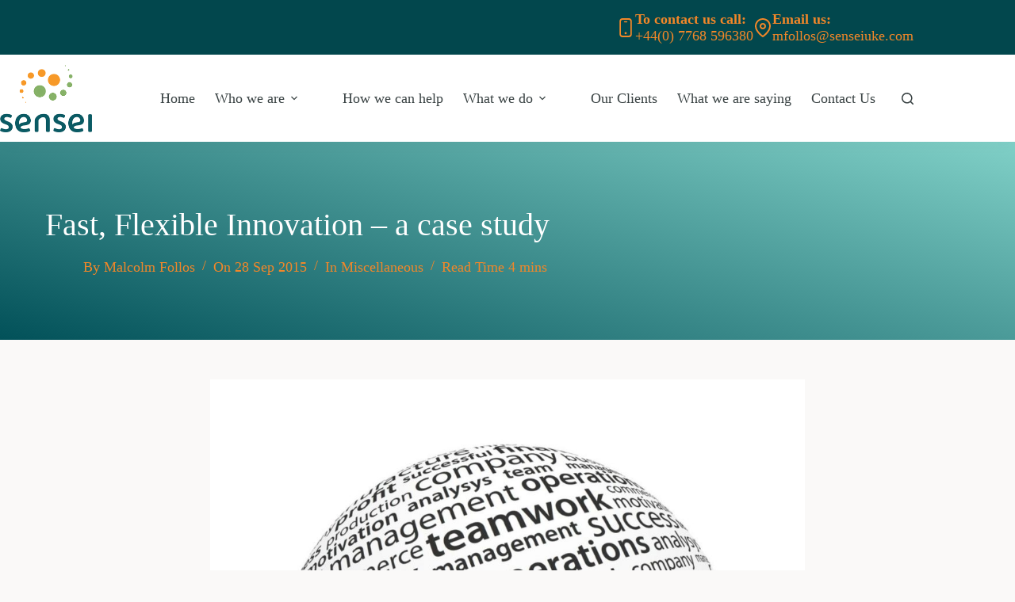

--- FILE ---
content_type: text/html; charset=UTF-8
request_url: https://senseiuke.com/fast-flexible-innovation/
body_size: 18048
content:
<!doctype html>
<html lang="en-GB">
<head>
	
	<meta charset="UTF-8">
	<meta name="viewport" content="width=device-width, initial-scale=1, maximum-scale=5, viewport-fit=cover">
	<link rel="profile" href="https://gmpg.org/xfn/11">

	<meta name='robots' content='index, follow, max-image-preview:large, max-snippet:-1, max-video-preview:-1' />

	<!-- This site is optimized with the Yoast SEO plugin v26.7 - https://yoast.com/wordpress/plugins/seo/ -->
	<title>Fast, Flexible Innovation - a case study - Sensei UKE</title>
	<link rel="canonical" href="https://senseiuke.com/fast-flexible-innovation/" />
	<meta property="og:locale" content="en_GB" />
	<meta property="og:type" content="article" />
	<meta property="og:title" content="Fast, Flexible Innovation - a case study - Sensei UKE" />
	<meta property="og:description" content="Fast, Flexible Innovation &#8211; redesigning the New Product Development Process for a Global Drinks Vending Machine company. The Challenge &#8211; The aim of this assignment was to develop a vision and a strategy to turn the R&amp;D and Quality areas into a highly flexible organisation capable of delivering the innovation required to meet challenging strategic [&hellip;]" />
	<meta property="og:url" content="https://senseiuke.com/fast-flexible-innovation/" />
	<meta property="og:site_name" content="Sensei UKE" />
	<meta property="article:published_time" content="2015-09-28T12:25:42+00:00" />
	<meta property="article:modified_time" content="2022-03-16T08:42:17+00:00" />
	<meta property="og:image" content="https://senseiuke.com/wp-content/uploads/2022/02/business-model-innovation.jpg" />
	<meta property="og:image:width" content="1200" />
	<meta property="og:image:height" content="1200" />
	<meta property="og:image:type" content="image/jpeg" />
	<meta name="author" content="Malcolm Follos" />
	<meta name="twitter:card" content="summary_large_image" />
	<meta name="twitter:label1" content="Written by" />
	<meta name="twitter:data1" content="Malcolm Follos" />
	<meta name="twitter:label2" content="Estimated reading time" />
	<meta name="twitter:data2" content="4 minutes" />
	<script type="application/ld+json" class="yoast-schema-graph">{"@context":"https://schema.org","@graph":[{"@type":"Article","@id":"https://senseiuke.com/fast-flexible-innovation/#article","isPartOf":{"@id":"https://senseiuke.com/fast-flexible-innovation/"},"author":{"name":"Malcolm Follos","@id":"https://senseiuke.com/#/schema/person/4999f49520781b11885b04837353ea28"},"headline":"Fast, Flexible Innovation &#8211; a case study","datePublished":"2015-09-28T12:25:42+00:00","dateModified":"2022-03-16T08:42:17+00:00","mainEntityOfPage":{"@id":"https://senseiuke.com/fast-flexible-innovation/"},"wordCount":812,"commentCount":0,"publisher":{"@id":"https://senseiuke.com/#organization"},"image":{"@id":"https://senseiuke.com/fast-flexible-innovation/#primaryimage"},"thumbnailUrl":"https://senseiuke.com/wp-content/uploads/2022/02/business-model-innovation.jpg","articleSection":["Miscellaneous"],"inLanguage":"en-GB","potentialAction":[{"@type":"CommentAction","name":"Comment","target":["https://senseiuke.com/fast-flexible-innovation/#respond"]}]},{"@type":"WebPage","@id":"https://senseiuke.com/fast-flexible-innovation/","url":"https://senseiuke.com/fast-flexible-innovation/","name":"Fast, Flexible Innovation - a case study - Sensei UKE","isPartOf":{"@id":"https://senseiuke.com/#website"},"primaryImageOfPage":{"@id":"https://senseiuke.com/fast-flexible-innovation/#primaryimage"},"image":{"@id":"https://senseiuke.com/fast-flexible-innovation/#primaryimage"},"thumbnailUrl":"https://senseiuke.com/wp-content/uploads/2022/02/business-model-innovation.jpg","datePublished":"2015-09-28T12:25:42+00:00","dateModified":"2022-03-16T08:42:17+00:00","breadcrumb":{"@id":"https://senseiuke.com/fast-flexible-innovation/#breadcrumb"},"inLanguage":"en-GB","potentialAction":[{"@type":"ReadAction","target":["https://senseiuke.com/fast-flexible-innovation/"]}]},{"@type":"ImageObject","inLanguage":"en-GB","@id":"https://senseiuke.com/fast-flexible-innovation/#primaryimage","url":"https://senseiuke.com/wp-content/uploads/2022/02/business-model-innovation.jpg","contentUrl":"https://senseiuke.com/wp-content/uploads/2022/02/business-model-innovation.jpg","width":1200,"height":1200},{"@type":"BreadcrumbList","@id":"https://senseiuke.com/fast-flexible-innovation/#breadcrumb","itemListElement":[{"@type":"ListItem","position":1,"name":"Home","item":"https://senseiuke.com/"},{"@type":"ListItem","position":2,"name":"What we are saying","item":"https://senseiuke.com/what-we-are-saying/"},{"@type":"ListItem","position":3,"name":"Fast, Flexible Innovation &#8211; a case study"}]},{"@type":"WebSite","@id":"https://senseiuke.com/#website","url":"https://senseiuke.com/","name":"Sensei UKE","description":"Engaging human performance to deliver strategic results.","publisher":{"@id":"https://senseiuke.com/#organization"},"potentialAction":[{"@type":"SearchAction","target":{"@type":"EntryPoint","urlTemplate":"https://senseiuke.com/?s={search_term_string}"},"query-input":{"@type":"PropertyValueSpecification","valueRequired":true,"valueName":"search_term_string"}}],"inLanguage":"en-GB"},{"@type":"Organization","@id":"https://senseiuke.com/#organization","name":"Sensei UKE","url":"https://senseiuke.com/","logo":{"@type":"ImageObject","inLanguage":"en-GB","@id":"https://senseiuke.com/#/schema/logo/image/","url":"https://senseiuke.com/wp-content/uploads/2022/02/logooptimised.png","contentUrl":"https://senseiuke.com/wp-content/uploads/2022/02/logooptimised.png","width":460,"height":338,"caption":"Sensei UKE"},"image":{"@id":"https://senseiuke.com/#/schema/logo/image/"},"sameAs":["https://www.linkedin.com/in/malcolmfollos"]},{"@type":"Person","@id":"https://senseiuke.com/#/schema/person/4999f49520781b11885b04837353ea28","name":"Malcolm Follos","image":{"@type":"ImageObject","inLanguage":"en-GB","@id":"https://senseiuke.com/#/schema/person/image/","url":"https://secure.gravatar.com/avatar/84e32b5e51c2e5e44625ce26946d3599e72c9aabb2cb4d678c3a773f5b11bb09?s=96&d=mm&r=g","contentUrl":"https://secure.gravatar.com/avatar/84e32b5e51c2e5e44625ce26946d3599e72c9aabb2cb4d678c3a773f5b11bb09?s=96&d=mm&r=g","caption":"Malcolm Follos"}}]}</script>
	<!-- / Yoast SEO plugin. -->


<link rel="alternate" type="application/rss+xml" title="Sensei UKE &raquo; Feed" href="https://senseiuke.com/feed/" />
<link rel="alternate" type="application/rss+xml" title="Sensei UKE &raquo; Comments Feed" href="https://senseiuke.com/comments/feed/" />
<link rel="alternate" type="application/rss+xml" title="Sensei UKE &raquo; Fast, Flexible Innovation &#8211; a case study Comments Feed" href="https://senseiuke.com/fast-flexible-innovation/feed/" />
<link rel="alternate" title="oEmbed (JSON)" type="application/json+oembed" href="https://senseiuke.com/wp-json/oembed/1.0/embed?url=https%3A%2F%2Fsenseiuke.com%2Ffast-flexible-innovation%2F" />
<link rel="alternate" title="oEmbed (XML)" type="text/xml+oembed" href="https://senseiuke.com/wp-json/oembed/1.0/embed?url=https%3A%2F%2Fsenseiuke.com%2Ffast-flexible-innovation%2F&#038;format=xml" />
<style id='wp-img-auto-sizes-contain-inline-css'>
img:is([sizes=auto i],[sizes^="auto," i]){contain-intrinsic-size:3000px 1500px}
/*# sourceURL=wp-img-auto-sizes-contain-inline-css */
</style>
<link rel='stylesheet' id='blocksy-dynamic-global-css' href='https://senseiuke.com/wp-content/uploads/blocksy/css/global.css?ver=55927' media='all' />
<link rel='stylesheet' id='wp-block-library-css' href='https://senseiuke.com/wp-includes/css/dist/block-library/style.min.css?ver=6.9' media='all' />
<style id='global-styles-inline-css'>
:root{--wp--preset--aspect-ratio--square: 1;--wp--preset--aspect-ratio--4-3: 4/3;--wp--preset--aspect-ratio--3-4: 3/4;--wp--preset--aspect-ratio--3-2: 3/2;--wp--preset--aspect-ratio--2-3: 2/3;--wp--preset--aspect-ratio--16-9: 16/9;--wp--preset--aspect-ratio--9-16: 9/16;--wp--preset--color--black: #000000;--wp--preset--color--cyan-bluish-gray: #abb8c3;--wp--preset--color--white: #ffffff;--wp--preset--color--pale-pink: #f78da7;--wp--preset--color--vivid-red: #cf2e2e;--wp--preset--color--luminous-vivid-orange: #ff6900;--wp--preset--color--luminous-vivid-amber: #fcb900;--wp--preset--color--light-green-cyan: #7bdcb5;--wp--preset--color--vivid-green-cyan: #00d084;--wp--preset--color--pale-cyan-blue: #8ed1fc;--wp--preset--color--vivid-cyan-blue: #0693e3;--wp--preset--color--vivid-purple: #9b51e0;--wp--preset--color--palette-color-1: var(--theme-palette-color-1, #025159);--wp--preset--color--palette-color-2: var(--theme-palette-color-2, #F28729);--wp--preset--color--palette-color-3: var(--theme-palette-color-3, #384142);--wp--preset--color--palette-color-4: var(--theme-palette-color-4, #02474d);--wp--preset--color--palette-color-5: var(--theme-palette-color-5, #efedeb);--wp--preset--color--palette-color-6: var(--theme-palette-color-6, #fef8f3);--wp--preset--color--palette-color-7: var(--theme-palette-color-7, #faf9f8);--wp--preset--color--palette-color-8: var(--theme-palette-color-8, #ffffff);--wp--preset--gradient--vivid-cyan-blue-to-vivid-purple: linear-gradient(135deg,rgb(6,147,227) 0%,rgb(155,81,224) 100%);--wp--preset--gradient--light-green-cyan-to-vivid-green-cyan: linear-gradient(135deg,rgb(122,220,180) 0%,rgb(0,208,130) 100%);--wp--preset--gradient--luminous-vivid-amber-to-luminous-vivid-orange: linear-gradient(135deg,rgb(252,185,0) 0%,rgb(255,105,0) 100%);--wp--preset--gradient--luminous-vivid-orange-to-vivid-red: linear-gradient(135deg,rgb(255,105,0) 0%,rgb(207,46,46) 100%);--wp--preset--gradient--very-light-gray-to-cyan-bluish-gray: linear-gradient(135deg,rgb(238,238,238) 0%,rgb(169,184,195) 100%);--wp--preset--gradient--cool-to-warm-spectrum: linear-gradient(135deg,rgb(74,234,220) 0%,rgb(151,120,209) 20%,rgb(207,42,186) 40%,rgb(238,44,130) 60%,rgb(251,105,98) 80%,rgb(254,248,76) 100%);--wp--preset--gradient--blush-light-purple: linear-gradient(135deg,rgb(255,206,236) 0%,rgb(152,150,240) 100%);--wp--preset--gradient--blush-bordeaux: linear-gradient(135deg,rgb(254,205,165) 0%,rgb(254,45,45) 50%,rgb(107,0,62) 100%);--wp--preset--gradient--luminous-dusk: linear-gradient(135deg,rgb(255,203,112) 0%,rgb(199,81,192) 50%,rgb(65,88,208) 100%);--wp--preset--gradient--pale-ocean: linear-gradient(135deg,rgb(255,245,203) 0%,rgb(182,227,212) 50%,rgb(51,167,181) 100%);--wp--preset--gradient--electric-grass: linear-gradient(135deg,rgb(202,248,128) 0%,rgb(113,206,126) 100%);--wp--preset--gradient--midnight: linear-gradient(135deg,rgb(2,3,129) 0%,rgb(40,116,252) 100%);--wp--preset--gradient--juicy-peach: linear-gradient(to right, #ffecd2 0%, #fcb69f 100%);--wp--preset--gradient--young-passion: linear-gradient(to right, #ff8177 0%, #ff867a 0%, #ff8c7f 21%, #f99185 52%, #cf556c 78%, #b12a5b 100%);--wp--preset--gradient--true-sunset: linear-gradient(to right, #fa709a 0%, #fee140 100%);--wp--preset--gradient--morpheus-den: linear-gradient(to top, #30cfd0 0%, #330867 100%);--wp--preset--gradient--plum-plate: linear-gradient(135deg, #667eea 0%, #764ba2 100%);--wp--preset--gradient--aqua-splash: linear-gradient(15deg, #13547a 0%, #80d0c7 100%);--wp--preset--gradient--love-kiss: linear-gradient(to top, #ff0844 0%, #ffb199 100%);--wp--preset--gradient--new-retrowave: linear-gradient(to top, #3b41c5 0%, #a981bb 49%, #ffc8a9 100%);--wp--preset--gradient--plum-bath: linear-gradient(to top, #cc208e 0%, #6713d2 100%);--wp--preset--gradient--high-flight: linear-gradient(to right, #0acffe 0%, #495aff 100%);--wp--preset--gradient--teen-party: linear-gradient(-225deg, #FF057C 0%, #8D0B93 50%, #321575 100%);--wp--preset--gradient--fabled-sunset: linear-gradient(-225deg, #231557 0%, #44107A 29%, #FF1361 67%, #FFF800 100%);--wp--preset--gradient--arielle-smile: radial-gradient(circle 248px at center, #16d9e3 0%, #30c7ec 47%, #46aef7 100%);--wp--preset--gradient--itmeo-branding: linear-gradient(180deg, #2af598 0%, #009efd 100%);--wp--preset--gradient--deep-blue: linear-gradient(to right, #6a11cb 0%, #2575fc 100%);--wp--preset--gradient--strong-bliss: linear-gradient(to right, #f78ca0 0%, #f9748f 19%, #fd868c 60%, #fe9a8b 100%);--wp--preset--gradient--sweet-period: linear-gradient(to top, #3f51b1 0%, #5a55ae 13%, #7b5fac 25%, #8f6aae 38%, #a86aa4 50%, #cc6b8e 62%, #f18271 75%, #f3a469 87%, #f7c978 100%);--wp--preset--gradient--purple-division: linear-gradient(to top, #7028e4 0%, #e5b2ca 100%);--wp--preset--gradient--cold-evening: linear-gradient(to top, #0c3483 0%, #a2b6df 100%, #6b8cce 100%, #a2b6df 100%);--wp--preset--gradient--mountain-rock: linear-gradient(to right, #868f96 0%, #596164 100%);--wp--preset--gradient--desert-hump: linear-gradient(to top, #c79081 0%, #dfa579 100%);--wp--preset--gradient--ethernal-constance: linear-gradient(to top, #09203f 0%, #537895 100%);--wp--preset--gradient--happy-memories: linear-gradient(-60deg, #ff5858 0%, #f09819 100%);--wp--preset--gradient--grown-early: linear-gradient(to top, #0ba360 0%, #3cba92 100%);--wp--preset--gradient--morning-salad: linear-gradient(-225deg, #B7F8DB 0%, #50A7C2 100%);--wp--preset--gradient--night-call: linear-gradient(-225deg, #AC32E4 0%, #7918F2 48%, #4801FF 100%);--wp--preset--gradient--mind-crawl: linear-gradient(-225deg, #473B7B 0%, #3584A7 51%, #30D2BE 100%);--wp--preset--gradient--angel-care: linear-gradient(-225deg, #FFE29F 0%, #FFA99F 48%, #FF719A 100%);--wp--preset--gradient--juicy-cake: linear-gradient(to top, #e14fad 0%, #f9d423 100%);--wp--preset--gradient--rich-metal: linear-gradient(to right, #d7d2cc 0%, #304352 100%);--wp--preset--gradient--mole-hall: linear-gradient(-20deg, #616161 0%, #9bc5c3 100%);--wp--preset--gradient--cloudy-knoxville: linear-gradient(120deg, #fdfbfb 0%, #ebedee 100%);--wp--preset--gradient--soft-grass: linear-gradient(to top, #c1dfc4 0%, #deecdd 100%);--wp--preset--gradient--saint-petersburg: linear-gradient(135deg, #f5f7fa 0%, #c3cfe2 100%);--wp--preset--gradient--everlasting-sky: linear-gradient(135deg, #fdfcfb 0%, #e2d1c3 100%);--wp--preset--gradient--kind-steel: linear-gradient(-20deg, #e9defa 0%, #fbfcdb 100%);--wp--preset--gradient--over-sun: linear-gradient(60deg, #abecd6 0%, #fbed96 100%);--wp--preset--gradient--premium-white: linear-gradient(to top, #d5d4d0 0%, #d5d4d0 1%, #eeeeec 31%, #efeeec 75%, #e9e9e7 100%);--wp--preset--gradient--clean-mirror: linear-gradient(45deg, #93a5cf 0%, #e4efe9 100%);--wp--preset--gradient--wild-apple: linear-gradient(to top, #d299c2 0%, #fef9d7 100%);--wp--preset--gradient--snow-again: linear-gradient(to top, #e6e9f0 0%, #eef1f5 100%);--wp--preset--gradient--confident-cloud: linear-gradient(to top, #dad4ec 0%, #dad4ec 1%, #f3e7e9 100%);--wp--preset--gradient--glass-water: linear-gradient(to top, #dfe9f3 0%, white 100%);--wp--preset--gradient--perfect-white: linear-gradient(-225deg, #E3FDF5 0%, #FFE6FA 100%);--wp--preset--font-size--small: 13px;--wp--preset--font-size--medium: 20px;--wp--preset--font-size--large: clamp(22px, 1.375rem + ((1vw - 3.2px) * 0.625), 30px);--wp--preset--font-size--x-large: clamp(30px, 1.875rem + ((1vw - 3.2px) * 1.563), 50px);--wp--preset--font-size--xx-large: clamp(45px, 2.813rem + ((1vw - 3.2px) * 2.734), 80px);--wp--preset--font-family--montserrat: Montserrat;--wp--preset--font-family--poppins: Poppins;--wp--preset--spacing--20: 0.44rem;--wp--preset--spacing--30: 0.67rem;--wp--preset--spacing--40: 1rem;--wp--preset--spacing--50: 1.5rem;--wp--preset--spacing--60: 2.25rem;--wp--preset--spacing--70: 3.38rem;--wp--preset--spacing--80: 5.06rem;--wp--preset--shadow--natural: 6px 6px 9px rgba(0, 0, 0, 0.2);--wp--preset--shadow--deep: 12px 12px 50px rgba(0, 0, 0, 0.4);--wp--preset--shadow--sharp: 6px 6px 0px rgba(0, 0, 0, 0.2);--wp--preset--shadow--outlined: 6px 6px 0px -3px rgb(255, 255, 255), 6px 6px rgb(0, 0, 0);--wp--preset--shadow--crisp: 6px 6px 0px rgb(0, 0, 0);}:root { --wp--style--global--content-size: var(--theme-block-max-width);--wp--style--global--wide-size: var(--theme-block-wide-max-width); }:where(body) { margin: 0; }.wp-site-blocks > .alignleft { float: left; margin-right: 2em; }.wp-site-blocks > .alignright { float: right; margin-left: 2em; }.wp-site-blocks > .aligncenter { justify-content: center; margin-left: auto; margin-right: auto; }:where(.wp-site-blocks) > * { margin-block-start: var(--theme-content-spacing); margin-block-end: 0; }:where(.wp-site-blocks) > :first-child { margin-block-start: 0; }:where(.wp-site-blocks) > :last-child { margin-block-end: 0; }:root { --wp--style--block-gap: var(--theme-content-spacing); }:root :where(.is-layout-flow) > :first-child{margin-block-start: 0;}:root :where(.is-layout-flow) > :last-child{margin-block-end: 0;}:root :where(.is-layout-flow) > *{margin-block-start: var(--theme-content-spacing);margin-block-end: 0;}:root :where(.is-layout-constrained) > :first-child{margin-block-start: 0;}:root :where(.is-layout-constrained) > :last-child{margin-block-end: 0;}:root :where(.is-layout-constrained) > *{margin-block-start: var(--theme-content-spacing);margin-block-end: 0;}:root :where(.is-layout-flex){gap: var(--theme-content-spacing);}:root :where(.is-layout-grid){gap: var(--theme-content-spacing);}.is-layout-flow > .alignleft{float: left;margin-inline-start: 0;margin-inline-end: 2em;}.is-layout-flow > .alignright{float: right;margin-inline-start: 2em;margin-inline-end: 0;}.is-layout-flow > .aligncenter{margin-left: auto !important;margin-right: auto !important;}.is-layout-constrained > .alignleft{float: left;margin-inline-start: 0;margin-inline-end: 2em;}.is-layout-constrained > .alignright{float: right;margin-inline-start: 2em;margin-inline-end: 0;}.is-layout-constrained > .aligncenter{margin-left: auto !important;margin-right: auto !important;}.is-layout-constrained > :where(:not(.alignleft):not(.alignright):not(.alignfull)){max-width: var(--wp--style--global--content-size);margin-left: auto !important;margin-right: auto !important;}.is-layout-constrained > .alignwide{max-width: var(--wp--style--global--wide-size);}body .is-layout-flex{display: flex;}.is-layout-flex{flex-wrap: wrap;align-items: center;}.is-layout-flex > :is(*, div){margin: 0;}body .is-layout-grid{display: grid;}.is-layout-grid > :is(*, div){margin: 0;}body{padding-top: 0px;padding-right: 0px;padding-bottom: 0px;padding-left: 0px;}:root :where(.wp-element-button, .wp-block-button__link){font-style: inherit;font-weight: inherit;letter-spacing: inherit;text-transform: inherit;}.has-black-color{color: var(--wp--preset--color--black) !important;}.has-cyan-bluish-gray-color{color: var(--wp--preset--color--cyan-bluish-gray) !important;}.has-white-color{color: var(--wp--preset--color--white) !important;}.has-pale-pink-color{color: var(--wp--preset--color--pale-pink) !important;}.has-vivid-red-color{color: var(--wp--preset--color--vivid-red) !important;}.has-luminous-vivid-orange-color{color: var(--wp--preset--color--luminous-vivid-orange) !important;}.has-luminous-vivid-amber-color{color: var(--wp--preset--color--luminous-vivid-amber) !important;}.has-light-green-cyan-color{color: var(--wp--preset--color--light-green-cyan) !important;}.has-vivid-green-cyan-color{color: var(--wp--preset--color--vivid-green-cyan) !important;}.has-pale-cyan-blue-color{color: var(--wp--preset--color--pale-cyan-blue) !important;}.has-vivid-cyan-blue-color{color: var(--wp--preset--color--vivid-cyan-blue) !important;}.has-vivid-purple-color{color: var(--wp--preset--color--vivid-purple) !important;}.has-palette-color-1-color{color: var(--wp--preset--color--palette-color-1) !important;}.has-palette-color-2-color{color: var(--wp--preset--color--palette-color-2) !important;}.has-palette-color-3-color{color: var(--wp--preset--color--palette-color-3) !important;}.has-palette-color-4-color{color: var(--wp--preset--color--palette-color-4) !important;}.has-palette-color-5-color{color: var(--wp--preset--color--palette-color-5) !important;}.has-palette-color-6-color{color: var(--wp--preset--color--palette-color-6) !important;}.has-palette-color-7-color{color: var(--wp--preset--color--palette-color-7) !important;}.has-palette-color-8-color{color: var(--wp--preset--color--palette-color-8) !important;}.has-black-background-color{background-color: var(--wp--preset--color--black) !important;}.has-cyan-bluish-gray-background-color{background-color: var(--wp--preset--color--cyan-bluish-gray) !important;}.has-white-background-color{background-color: var(--wp--preset--color--white) !important;}.has-pale-pink-background-color{background-color: var(--wp--preset--color--pale-pink) !important;}.has-vivid-red-background-color{background-color: var(--wp--preset--color--vivid-red) !important;}.has-luminous-vivid-orange-background-color{background-color: var(--wp--preset--color--luminous-vivid-orange) !important;}.has-luminous-vivid-amber-background-color{background-color: var(--wp--preset--color--luminous-vivid-amber) !important;}.has-light-green-cyan-background-color{background-color: var(--wp--preset--color--light-green-cyan) !important;}.has-vivid-green-cyan-background-color{background-color: var(--wp--preset--color--vivid-green-cyan) !important;}.has-pale-cyan-blue-background-color{background-color: var(--wp--preset--color--pale-cyan-blue) !important;}.has-vivid-cyan-blue-background-color{background-color: var(--wp--preset--color--vivid-cyan-blue) !important;}.has-vivid-purple-background-color{background-color: var(--wp--preset--color--vivid-purple) !important;}.has-palette-color-1-background-color{background-color: var(--wp--preset--color--palette-color-1) !important;}.has-palette-color-2-background-color{background-color: var(--wp--preset--color--palette-color-2) !important;}.has-palette-color-3-background-color{background-color: var(--wp--preset--color--palette-color-3) !important;}.has-palette-color-4-background-color{background-color: var(--wp--preset--color--palette-color-4) !important;}.has-palette-color-5-background-color{background-color: var(--wp--preset--color--palette-color-5) !important;}.has-palette-color-6-background-color{background-color: var(--wp--preset--color--palette-color-6) !important;}.has-palette-color-7-background-color{background-color: var(--wp--preset--color--palette-color-7) !important;}.has-palette-color-8-background-color{background-color: var(--wp--preset--color--palette-color-8) !important;}.has-black-border-color{border-color: var(--wp--preset--color--black) !important;}.has-cyan-bluish-gray-border-color{border-color: var(--wp--preset--color--cyan-bluish-gray) !important;}.has-white-border-color{border-color: var(--wp--preset--color--white) !important;}.has-pale-pink-border-color{border-color: var(--wp--preset--color--pale-pink) !important;}.has-vivid-red-border-color{border-color: var(--wp--preset--color--vivid-red) !important;}.has-luminous-vivid-orange-border-color{border-color: var(--wp--preset--color--luminous-vivid-orange) !important;}.has-luminous-vivid-amber-border-color{border-color: var(--wp--preset--color--luminous-vivid-amber) !important;}.has-light-green-cyan-border-color{border-color: var(--wp--preset--color--light-green-cyan) !important;}.has-vivid-green-cyan-border-color{border-color: var(--wp--preset--color--vivid-green-cyan) !important;}.has-pale-cyan-blue-border-color{border-color: var(--wp--preset--color--pale-cyan-blue) !important;}.has-vivid-cyan-blue-border-color{border-color: var(--wp--preset--color--vivid-cyan-blue) !important;}.has-vivid-purple-border-color{border-color: var(--wp--preset--color--vivid-purple) !important;}.has-palette-color-1-border-color{border-color: var(--wp--preset--color--palette-color-1) !important;}.has-palette-color-2-border-color{border-color: var(--wp--preset--color--palette-color-2) !important;}.has-palette-color-3-border-color{border-color: var(--wp--preset--color--palette-color-3) !important;}.has-palette-color-4-border-color{border-color: var(--wp--preset--color--palette-color-4) !important;}.has-palette-color-5-border-color{border-color: var(--wp--preset--color--palette-color-5) !important;}.has-palette-color-6-border-color{border-color: var(--wp--preset--color--palette-color-6) !important;}.has-palette-color-7-border-color{border-color: var(--wp--preset--color--palette-color-7) !important;}.has-palette-color-8-border-color{border-color: var(--wp--preset--color--palette-color-8) !important;}.has-vivid-cyan-blue-to-vivid-purple-gradient-background{background: var(--wp--preset--gradient--vivid-cyan-blue-to-vivid-purple) !important;}.has-light-green-cyan-to-vivid-green-cyan-gradient-background{background: var(--wp--preset--gradient--light-green-cyan-to-vivid-green-cyan) !important;}.has-luminous-vivid-amber-to-luminous-vivid-orange-gradient-background{background: var(--wp--preset--gradient--luminous-vivid-amber-to-luminous-vivid-orange) !important;}.has-luminous-vivid-orange-to-vivid-red-gradient-background{background: var(--wp--preset--gradient--luminous-vivid-orange-to-vivid-red) !important;}.has-very-light-gray-to-cyan-bluish-gray-gradient-background{background: var(--wp--preset--gradient--very-light-gray-to-cyan-bluish-gray) !important;}.has-cool-to-warm-spectrum-gradient-background{background: var(--wp--preset--gradient--cool-to-warm-spectrum) !important;}.has-blush-light-purple-gradient-background{background: var(--wp--preset--gradient--blush-light-purple) !important;}.has-blush-bordeaux-gradient-background{background: var(--wp--preset--gradient--blush-bordeaux) !important;}.has-luminous-dusk-gradient-background{background: var(--wp--preset--gradient--luminous-dusk) !important;}.has-pale-ocean-gradient-background{background: var(--wp--preset--gradient--pale-ocean) !important;}.has-electric-grass-gradient-background{background: var(--wp--preset--gradient--electric-grass) !important;}.has-midnight-gradient-background{background: var(--wp--preset--gradient--midnight) !important;}.has-juicy-peach-gradient-background{background: var(--wp--preset--gradient--juicy-peach) !important;}.has-young-passion-gradient-background{background: var(--wp--preset--gradient--young-passion) !important;}.has-true-sunset-gradient-background{background: var(--wp--preset--gradient--true-sunset) !important;}.has-morpheus-den-gradient-background{background: var(--wp--preset--gradient--morpheus-den) !important;}.has-plum-plate-gradient-background{background: var(--wp--preset--gradient--plum-plate) !important;}.has-aqua-splash-gradient-background{background: var(--wp--preset--gradient--aqua-splash) !important;}.has-love-kiss-gradient-background{background: var(--wp--preset--gradient--love-kiss) !important;}.has-new-retrowave-gradient-background{background: var(--wp--preset--gradient--new-retrowave) !important;}.has-plum-bath-gradient-background{background: var(--wp--preset--gradient--plum-bath) !important;}.has-high-flight-gradient-background{background: var(--wp--preset--gradient--high-flight) !important;}.has-teen-party-gradient-background{background: var(--wp--preset--gradient--teen-party) !important;}.has-fabled-sunset-gradient-background{background: var(--wp--preset--gradient--fabled-sunset) !important;}.has-arielle-smile-gradient-background{background: var(--wp--preset--gradient--arielle-smile) !important;}.has-itmeo-branding-gradient-background{background: var(--wp--preset--gradient--itmeo-branding) !important;}.has-deep-blue-gradient-background{background: var(--wp--preset--gradient--deep-blue) !important;}.has-strong-bliss-gradient-background{background: var(--wp--preset--gradient--strong-bliss) !important;}.has-sweet-period-gradient-background{background: var(--wp--preset--gradient--sweet-period) !important;}.has-purple-division-gradient-background{background: var(--wp--preset--gradient--purple-division) !important;}.has-cold-evening-gradient-background{background: var(--wp--preset--gradient--cold-evening) !important;}.has-mountain-rock-gradient-background{background: var(--wp--preset--gradient--mountain-rock) !important;}.has-desert-hump-gradient-background{background: var(--wp--preset--gradient--desert-hump) !important;}.has-ethernal-constance-gradient-background{background: var(--wp--preset--gradient--ethernal-constance) !important;}.has-happy-memories-gradient-background{background: var(--wp--preset--gradient--happy-memories) !important;}.has-grown-early-gradient-background{background: var(--wp--preset--gradient--grown-early) !important;}.has-morning-salad-gradient-background{background: var(--wp--preset--gradient--morning-salad) !important;}.has-night-call-gradient-background{background: var(--wp--preset--gradient--night-call) !important;}.has-mind-crawl-gradient-background{background: var(--wp--preset--gradient--mind-crawl) !important;}.has-angel-care-gradient-background{background: var(--wp--preset--gradient--angel-care) !important;}.has-juicy-cake-gradient-background{background: var(--wp--preset--gradient--juicy-cake) !important;}.has-rich-metal-gradient-background{background: var(--wp--preset--gradient--rich-metal) !important;}.has-mole-hall-gradient-background{background: var(--wp--preset--gradient--mole-hall) !important;}.has-cloudy-knoxville-gradient-background{background: var(--wp--preset--gradient--cloudy-knoxville) !important;}.has-soft-grass-gradient-background{background: var(--wp--preset--gradient--soft-grass) !important;}.has-saint-petersburg-gradient-background{background: var(--wp--preset--gradient--saint-petersburg) !important;}.has-everlasting-sky-gradient-background{background: var(--wp--preset--gradient--everlasting-sky) !important;}.has-kind-steel-gradient-background{background: var(--wp--preset--gradient--kind-steel) !important;}.has-over-sun-gradient-background{background: var(--wp--preset--gradient--over-sun) !important;}.has-premium-white-gradient-background{background: var(--wp--preset--gradient--premium-white) !important;}.has-clean-mirror-gradient-background{background: var(--wp--preset--gradient--clean-mirror) !important;}.has-wild-apple-gradient-background{background: var(--wp--preset--gradient--wild-apple) !important;}.has-snow-again-gradient-background{background: var(--wp--preset--gradient--snow-again) !important;}.has-confident-cloud-gradient-background{background: var(--wp--preset--gradient--confident-cloud) !important;}.has-glass-water-gradient-background{background: var(--wp--preset--gradient--glass-water) !important;}.has-perfect-white-gradient-background{background: var(--wp--preset--gradient--perfect-white) !important;}.has-small-font-size{font-size: var(--wp--preset--font-size--small) !important;}.has-medium-font-size{font-size: var(--wp--preset--font-size--medium) !important;}.has-large-font-size{font-size: var(--wp--preset--font-size--large) !important;}.has-x-large-font-size{font-size: var(--wp--preset--font-size--x-large) !important;}.has-xx-large-font-size{font-size: var(--wp--preset--font-size--xx-large) !important;}.has-montserrat-font-family{font-family: var(--wp--preset--font-family--montserrat) !important;}.has-poppins-font-family{font-family: var(--wp--preset--font-family--poppins) !important;}
:root :where(.wp-block-pullquote){font-size: clamp(0.984em, 0.984rem + ((1vw - 0.2em) * 0.645), 1.5em);line-height: 1.6;}
/*# sourceURL=global-styles-inline-css */
</style>
<link rel='stylesheet' id='ct-main-styles-css' href='https://senseiuke.com/wp-content/themes/blocksy/static/bundle/main.min.css?ver=2.1.25' media='all' />
<link rel='stylesheet' id='ct-page-title-styles-css' href='https://senseiuke.com/wp-content/themes/blocksy/static/bundle/page-title.min.css?ver=2.1.25' media='all' />
<link rel='stylesheet' id='ct-posts-nav-styles-css' href='https://senseiuke.com/wp-content/themes/blocksy/static/bundle/posts-nav.min.css?ver=2.1.25' media='all' />
<link rel='stylesheet' id='ct-stackable-styles-css' href='https://senseiuke.com/wp-content/themes/blocksy/static/bundle/stackable.min.css?ver=2.1.25' media='all' />
<link rel='stylesheet' id='blocksy-ext-post-types-extra-styles-css' href='https://senseiuke.com/wp-content/plugins/blocksy-companion-pro/framework/premium/extensions/post-types-extra/static/bundle/main.min.css?ver=2.1.25' media='all' />
<link rel='stylesheet' id='blocksy-ext-shortcuts-styles-css' href='https://senseiuke.com/wp-content/plugins/blocksy-companion-pro/framework/premium/extensions/shortcuts/static/bundle/main.min.css?ver=2.1.25' media='all' />
<link rel='stylesheet' id='blocksy-ext-mega-menu-styles-css' href='https://senseiuke.com/wp-content/plugins/blocksy-companion-pro/framework/premium/extensions/mega-menu/static/bundle/main.min.css?ver=2.1.25' media='all' />
<style id='kadence-blocks-global-variables-inline-css'>
:root {--global-kb-font-size-sm:clamp(0.8rem, 0.73rem + 0.217vw, 0.9rem);--global-kb-font-size-md:clamp(1.1rem, 0.995rem + 0.326vw, 1.25rem);--global-kb-font-size-lg:clamp(1.75rem, 1.576rem + 0.543vw, 2rem);--global-kb-font-size-xl:clamp(2.25rem, 1.728rem + 1.63vw, 3rem);--global-kb-font-size-xxl:clamp(2.5rem, 1.456rem + 3.26vw, 4rem);--global-kb-font-size-xxxl:clamp(2.75rem, 0.489rem + 7.065vw, 6rem);}:root {--global-palette1: #3182CE;--global-palette2: #2B6CB0;--global-palette3: #1A202C;--global-palette4: #2D3748;--global-palette5: #4A5568;--global-palette6: #718096;--global-palette7: #EDF2F7;--global-palette8: #F7FAFC;--global-palette9: #ffffff;}
/*# sourceURL=kadence-blocks-global-variables-inline-css */
</style>
<link rel="https://api.w.org/" href="https://senseiuke.com/wp-json/" /><link rel="alternate" title="JSON" type="application/json" href="https://senseiuke.com/wp-json/wp/v2/posts/1396" /><link rel="EditURI" type="application/rsd+xml" title="RSD" href="https://senseiuke.com/xmlrpc.php?rsd" />
<meta name="generator" content="WordPress 6.9" />
<link rel='shortlink' href='https://senseiuke.com/?p=1396' />
<meta name="cdp-version" content="1.5.0" /><noscript><link rel='stylesheet' href='https://senseiuke.com/wp-content/themes/blocksy/static/bundle/no-scripts.min.css' type='text/css'></noscript>
<link rel="icon" href="https://senseiuke.com/wp-content/uploads/2022/03/favicon-75x75.png" sizes="32x32" />
<link rel="icon" href="https://senseiuke.com/wp-content/uploads/2022/03/favicon-300x300.png" sizes="192x192" />
<link rel="apple-touch-icon" href="https://senseiuke.com/wp-content/uploads/2022/03/favicon-300x300.png" />
<meta name="msapplication-TileImage" content="https://senseiuke.com/wp-content/uploads/2022/03/favicon-300x300.png" />
		<style id="wp-custom-css">
			html {font-size: 62.5%}  
h1, h2, h3 {  
	overflow-wrap: normal;  
}  
h1 {  
	font-size: clamp(2.8rem, calc(2.8rem + ((1vw - 0.32rem) * 1.25)), 4rem); 
}  
h2 {  
	  font-size: clamp(2.6rem, calc(2.6rem + ((1vw - 0.32rem) * 0.2083)), 2.8rem);  
line-height: 1.33em;  
}  
/*text-shadow: -.08em .08em var(--theme-palette-color-1);  
}*/  
h3 {  
	  font-size: clamp(2.4rem, calc(2.4rem + ((1vw - 0.32rem) * 0.2083)), 2.6rem);  
line-height: 1.33em;  
}  
h4 {  
  font-size: clamp(2rem, calc(2rem + ((1vw - 0.32rem) * 0.4167)), 2.4rem);  
line-height: 1.33em;  
}  
h5 {  
	font-size: clamp(1.8rem, calc(1.8rem + ((1vw - 0.32rem) * 0.625)), 2.4rem);  
line-height: 1.33em;  
}
h6 {
	font-size: clamp(1.7rem, calc(1.7rem + ((1vw - 0.32rem) * 0.1042)), 1.8rem);  
}
body {  
	font-size: clamp(1.7rem, calc(1.7rem + ((1vw - 0.32rem) * 0.1042)), 1.8rem);  
}  
.ugb-button {  
	font-size: clamp(1.7rem, calc(1.7rem + ((1vw - 0.32rem) * 0.1042)), 1.8rem);  
}

.ctabottompage {font-size: clamp(2.4rem, calc(2.4rem + ((1vw - 0.32rem) * 0.2083)), 2.6rem);  
line-height: 1.33em; }

.calloutlargetxt {font-size: clamp(2.4rem, calc(2.4rem + ((1vw - 0.32rem) * 0.2083)), 2.6rem);  
line-height: 1.33em; }

/**conversational form colours**/
.ff_conv_app_5 .footer-inner-wrap .f-nav {
  background-color: #FA6B05!important;
	display:none;
}

/**reverse columns on mobile**/
@media (max-width: 671px) {
	.reverse-columns {
		display: flex;
		flex-direction: column-reverse;
	}
}

.entry-card .entry-title {
	font-size: clamp(1.8rem, calc(1.8rem + ((1vw - 0.32rem) * 0.625)), 2.4rem);  
line-height: 1.33em; 
}

.kt-inner-column-height-full .wp-block-kadence-infobox,
.kt-inner-column-height-full .wp-block-kadence-infobox > a {
    height: 100%;
}

/*home - latest posts - featured image*/
.wp-block-latest-posts__featured-image img {
  border-radius: 75px;
}

/*sidebar menu sub-pages*/
.wp-block-navigation__container {display: block;}

li.wp-block-navigation-item:hover {
color:var(--theme-palette-color-1) !important;
}
li.wp-block-navigation-item.current-menu-item {
color:var(--theme-palette-color-1) !important;
}
.wp-block-navigation.is-vertical{
	display:block;
}

.sensei_callout {
font-size: clamp(2.8rem, calc(2.8rem + ((1vw - 0.32rem) * 1.25)), 4rem); 
}

/*post list sidebar kadence*/
.wp-block-kadence-posts .loop-entry .entry-header .entry-title {
	padding-left:10px;
	font-weight: 400;
}
.wp-block-kadence-posts .loop-entry .post-thumbnail img {border-radius: 100px;}		</style>
			</head>


<body class="wp-singular post-template-default single single-post postid-1396 single-format-standard wp-custom-logo wp-embed-responsive wp-theme-blocksy stk--is-blocksy-theme" data-link="type-4" data-prefix="single_blog_post" data-header="type-1:sticky" data-footer="type-1" itemscope="itemscope" itemtype="https://schema.org/Blog">

<a class="skip-link screen-reader-text" href="#main">Skip to content</a><div class="ct-drawer-canvas" data-location="start">
		<div id="search-modal" class="ct-panel" data-behaviour="modal" role="dialog" aria-label="Search modal" inert>
			<div class="ct-panel-actions">
				<button class="ct-toggle-close" data-type="type-1" aria-label="Close search modal">
					<svg class="ct-icon" width="12" height="12" viewBox="0 0 15 15"><path d="M1 15a1 1 0 01-.71-.29 1 1 0 010-1.41l5.8-5.8-5.8-5.8A1 1 0 011.7.29l5.8 5.8 5.8-5.8a1 1 0 011.41 1.41l-5.8 5.8 5.8 5.8a1 1 0 01-1.41 1.41l-5.8-5.8-5.8 5.8A1 1 0 011 15z"/></svg>				</button>
			</div>

			<div class="ct-panel-content">
				

<form role="search" method="get" class="ct-search-form"  action="https://senseiuke.com/" aria-haspopup="listbox" data-live-results="thumbs">

	<input
		type="search" class="modal-field"		placeholder="Search"
		value=""
		name="s"
		autocomplete="off"
		title="Search for..."
		aria-label="Search for..."
			>

	<div class="ct-search-form-controls">
		
		<button type="submit" class="wp-element-button" data-button="icon" aria-label="Search button">
			<svg class="ct-icon ct-search-button-content" aria-hidden="true" width="15" height="15" viewBox="0 0 15 15"><path d="M14.8,13.7L12,11c0.9-1.2,1.5-2.6,1.5-4.2c0-3.7-3-6.8-6.8-6.8S0,3,0,6.8s3,6.8,6.8,6.8c1.6,0,3.1-0.6,4.2-1.5l2.8,2.8c0.1,0.1,0.3,0.2,0.5,0.2s0.4-0.1,0.5-0.2C15.1,14.5,15.1,14,14.8,13.7z M1.5,6.8c0-2.9,2.4-5.2,5.2-5.2S12,3.9,12,6.8S9.6,12,6.8,12S1.5,9.6,1.5,6.8z"/></svg>
			<span class="ct-ajax-loader">
				<svg viewBox="0 0 24 24">
					<circle cx="12" cy="12" r="10" opacity="0.2" fill="none" stroke="currentColor" stroke-miterlimit="10" stroke-width="2"/>

					<path d="m12,2c5.52,0,10,4.48,10,10" fill="none" stroke="currentColor" stroke-linecap="round" stroke-miterlimit="10" stroke-width="2">
						<animateTransform
							attributeName="transform"
							attributeType="XML"
							type="rotate"
							dur="0.6s"
							from="0 12 12"
							to="360 12 12"
							repeatCount="indefinite"
						/>
					</path>
				</svg>
			</span>
		</button>

		
					<input type="hidden" name="ct_post_type" value="post:page">
		
		

			</div>

			<div class="screen-reader-text" aria-live="polite" role="status">
			No results		</div>
	
</form>


			</div>
		</div>

		<div id="offcanvas" class="ct-panel ct-header" data-behaviour="modal" role="dialog" aria-label="Offcanvas modal" inert="">
		<div class="ct-panel-actions">
			
			<button class="ct-toggle-close" data-type="type-2" aria-label="Close drawer">
				<svg class="ct-icon" width="12" height="12" viewBox="0 0 15 15"><path d="M1 15a1 1 0 01-.71-.29 1 1 0 010-1.41l5.8-5.8-5.8-5.8A1 1 0 011.7.29l5.8 5.8 5.8-5.8a1 1 0 011.41 1.41l-5.8 5.8 5.8 5.8a1 1 0 01-1.41 1.41l-5.8-5.8-5.8 5.8A1 1 0 011 15z"/></svg>
			</button>
		</div>
		<div class="ct-panel-content" data-device="desktop"><div class="ct-panel-content-inner"></div></div><div class="ct-panel-content" data-device="mobile"><div class="ct-panel-content-inner">
<nav
	class="mobile-menu menu-container has-submenu"
	data-id="mobile-menu" data-interaction="click" data-toggle-type="type-2" data-submenu-dots="yes"	aria-label="Main Nav">

	<ul id="menu-main-nav-1" class=""><li class="menu-item menu-item-type-custom menu-item-object-custom menu-item-home menu-item-588"><a href="https://senseiuke.com/" class="ct-menu-link">Home</a></li>
<li class="menu-item menu-item-type-post_type menu-item-object-page menu-item-has-children menu-item-594"><span class="ct-sub-menu-parent"><a href="https://senseiuke.com/who-we-are/" class="ct-menu-link">Who we are</a><button class="ct-toggle-dropdown-mobile" aria-label="Expand dropdown menu" aria-haspopup="true" aria-expanded="false"><svg class="ct-icon toggle-icon-2" width="15" height="15" viewBox="0 0 15 15" aria-hidden="true"><path d="M14.1,6.6H8.4V0.9C8.4,0.4,8,0,7.5,0S6.6,0.4,6.6,0.9v5.7H0.9C0.4,6.6,0,7,0,7.5s0.4,0.9,0.9,0.9h5.7v5.7C6.6,14.6,7,15,7.5,15s0.9-0.4,0.9-0.9V8.4h5.7C14.6,8.4,15,8,15,7.5S14.6,6.6,14.1,6.6z"/></svg></button></span>
<ul class="sub-menu">
	<li class="menu-item menu-item-type-post_type menu-item-object-page menu-item-3021"><a href="https://senseiuke.com/who-we-are/malcolm-follos-md/" class="ct-menu-link">Malcolm Follos, Managing Director</a></li>
</ul>
</li>
<li class="menu-item menu-item-type-post_type menu-item-object-page menu-item-590"><a href="https://senseiuke.com/how-can-we-help/" class="ct-menu-link">How we can help</a></li>
<li class="menu-item menu-item-type-post_type menu-item-object-page menu-item-has-children menu-item-593"><span class="ct-sub-menu-parent"><a href="https://senseiuke.com/what-we-do/" class="ct-menu-link">What we do</a><button class="ct-toggle-dropdown-mobile" aria-label="Expand dropdown menu" aria-haspopup="true" aria-expanded="false"><svg class="ct-icon toggle-icon-2" width="15" height="15" viewBox="0 0 15 15" aria-hidden="true"><path d="M14.1,6.6H8.4V0.9C8.4,0.4,8,0,7.5,0S6.6,0.4,6.6,0.9v5.7H0.9C0.4,6.6,0,7,0,7.5s0.4,0.9,0.9,0.9h5.7v5.7C6.6,14.6,7,15,7.5,15s0.9-0.4,0.9-0.9V8.4h5.7C14.6,8.4,15,8,15,7.5S14.6,6.6,14.1,6.6z"/></svg></button></span>
<ul class="sub-menu">
	<li class="menu-item menu-item-type-custom menu-item-object-custom menu-item-has-children menu-item-3250"><span class="ct-sub-menu-parent"><a href="https://senseiuke.com/what-we-do/develop-leaders/" class="ct-menu-link ct-column-heading">Develop Leaders</a><button class="ct-toggle-dropdown-mobile" aria-label="Expand dropdown menu" aria-haspopup="true" aria-expanded="false"><svg class="ct-icon toggle-icon-2" width="15" height="15" viewBox="0 0 15 15" aria-hidden="true"><path d="M14.1,6.6H8.4V0.9C8.4,0.4,8,0,7.5,0S6.6,0.4,6.6,0.9v5.7H0.9C0.4,6.6,0,7,0,7.5s0.4,0.9,0.9,0.9h5.7v5.7C6.6,14.6,7,15,7.5,15s0.9-0.4,0.9-0.9V8.4h5.7C14.6,8.4,15,8,15,7.5S14.6,6.6,14.1,6.6z"/></svg></button></span>
	<ul class="sub-menu">
		<li class="menu-item menu-item-type-post_type menu-item-object-page menu-item-3711"><a href="https://senseiuke.com/what-we-do/develop-leaders/change-leader/" class="ct-menu-link">Change Leader &amp; Change Maker Programme</a></li>
		<li class="menu-item menu-item-type-post_type menu-item-object-page menu-item-2998"><a href="https://senseiuke.com/what-we-do/develop-leaders/smart-mirror-coaching-service/" class="ct-menu-link">Smart Mirror Coaching Service</a></li>
		<li class="menu-item menu-item-type-post_type menu-item-object-page menu-item-3016"><a href="https://senseiuke.com/what-we-do/develop-leaders/design-principles/" class="ct-menu-link">Blended Training Design Principles</a></li>
		<li class="menu-item menu-item-type-post_type menu-item-object-page menu-item-3019"><a href="https://senseiuke.com/what-we-do/develop-leaders/master-class/" class="ct-menu-link">Summary of Master Classes</a></li>
	</ul>
</li>
	<li class="menu-item menu-item-type-post_type menu-item-object-page menu-item-has-children menu-item-3002"><span class="ct-sub-menu-parent"><a href="https://senseiuke.com/what-we-do/leadership-team-development/" class="ct-menu-link ct-column-heading">Develop Leadership Teams</a><button class="ct-toggle-dropdown-mobile" aria-label="Expand dropdown menu" aria-haspopup="true" aria-expanded="false"><svg class="ct-icon toggle-icon-2" width="15" height="15" viewBox="0 0 15 15" aria-hidden="true"><path d="M14.1,6.6H8.4V0.9C8.4,0.4,8,0,7.5,0S6.6,0.4,6.6,0.9v5.7H0.9C0.4,6.6,0,7,0,7.5s0.4,0.9,0.9,0.9h5.7v5.7C6.6,14.6,7,15,7.5,15s0.9-0.4,0.9-0.9V8.4h5.7C14.6,8.4,15,8,15,7.5S14.6,6.6,14.1,6.6z"/></svg></button></span>
	<ul class="sub-menu">
		<li class="menu-item menu-item-type-post_type menu-item-object-page menu-item-3003"><a href="https://senseiuke.com/what-we-do/leadership-team-development/hipo-lt-audit-tool/" class="ct-menu-link">High Performance Leadership Team Audit Tool</a></li>
		<li class="menu-item menu-item-type-post_type menu-item-object-page menu-item-3006"><a href="https://senseiuke.com/what-we-do/leadership-team-development/onwards-up-leadership-team-session/" class="ct-menu-link">Onwards and Up Leadership Team Session</a></li>
		<li class="menu-item menu-item-type-post_type menu-item-object-page menu-item-3005"><a href="https://senseiuke.com/what-we-do/leadership-team-development/new-year-new-way-lt-session/" class="ct-menu-link">New Year New Way Leadership Team Session</a></li>
		<li class="menu-item menu-item-type-post_type menu-item-object-page menu-item-3004"><a href="https://senseiuke.com/what-we-do/leadership-team-development/leadership-journeys/" class="ct-menu-link">Leadership Journeys</a></li>
	</ul>
</li>
	<li class="menu-item menu-item-type-custom menu-item-object-custom menu-item-has-children menu-item-3251"><span class="ct-sub-menu-parent"><a href="https://senseiuke.com/what-we-do/develop-engaging-strategic-plans/" class="ct-menu-link ct-column-heading">Develop Engaging Strategic Plans</a><button class="ct-toggle-dropdown-mobile" aria-label="Expand dropdown menu" aria-haspopup="true" aria-expanded="false"><svg class="ct-icon toggle-icon-2" width="15" height="15" viewBox="0 0 15 15" aria-hidden="true"><path d="M14.1,6.6H8.4V0.9C8.4,0.4,8,0,7.5,0S6.6,0.4,6.6,0.9v5.7H0.9C0.4,6.6,0,7,0,7.5s0.4,0.9,0.9,0.9h5.7v5.7C6.6,14.6,7,15,7.5,15s0.9-0.4,0.9-0.9V8.4h5.7C14.6,8.4,15,8,15,7.5S14.6,6.6,14.1,6.6z"/></svg></button></span>
	<ul class="sub-menu">
		<li class="menu-item menu-item-type-post_type menu-item-object-page menu-item-3255"><a href="https://senseiuke.com/what-we-do/develop-engaging-strategic-plans/visions-missions-strategy/" class="ct-menu-link">Visions, Missions, Strategy and all that Jazz</a></li>
		<li class="menu-item menu-item-type-post_type menu-item-object-page menu-item-3012"><a href="https://senseiuke.com/what-we-do/develop-engaging-strategic-plans/strategy-made-simple/" class="ct-menu-link">Strategy Made Simple</a></li>
		<li class="menu-item menu-item-type-post_type menu-item-object-page menu-item-3254"><a href="https://senseiuke.com/what-we-do/develop-engaging-strategic-plans/visions-missions-strategy/strategic-healthcheck/" class="ct-menu-link">Strategic Health Check</a></li>
		<li class="menu-item menu-item-type-post_type menu-item-object-page menu-item-3011"><a href="https://senseiuke.com/what-we-do/develop-engaging-strategic-plans/strategic-wargames/" class="ct-menu-link">Strategic War Games</a></li>
		<li class="menu-item menu-item-type-post_type menu-item-object-page menu-item-3009"><a href="https://senseiuke.com/what-we-do/develop-engaging-strategic-plans/culture-change/" class="ct-menu-link">Culture Change</a></li>
	</ul>
</li>
	<li class="menu-item menu-item-type-custom menu-item-object-custom menu-item-has-children menu-item-3249"><span class="ct-sub-menu-parent"><a href="#" class="ct-menu-link ct-column-heading">Other Services</a><button class="ct-toggle-dropdown-mobile" aria-label="Expand dropdown menu" aria-haspopup="true" aria-expanded="false"><svg class="ct-icon toggle-icon-2" width="15" height="15" viewBox="0 0 15 15" aria-hidden="true"><path d="M14.1,6.6H8.4V0.9C8.4,0.4,8,0,7.5,0S6.6,0.4,6.6,0.9v5.7H0.9C0.4,6.6,0,7,0,7.5s0.4,0.9,0.9,0.9h5.7v5.7C6.6,14.6,7,15,7.5,15s0.9-0.4,0.9-0.9V8.4h5.7C14.6,8.4,15,8,15,7.5S14.6,6.6,14.1,6.6z"/></svg></button></span>
	<ul class="sub-menu">
		<li class="menu-item menu-item-type-post_type menu-item-object-page menu-item-3000"><a href="https://senseiuke.com/what-we-do/conferencefacilitation-and-keynote-speaking/conference-on-the-move/" class="ct-menu-link">Conference on the Move</a></li>
		<li class="menu-item menu-item-type-post_type menu-item-object-page menu-item-3001"><a href="https://senseiuke.com/what-we-do/conferencefacilitation-and-keynote-speaking/keynote-talks/" class="ct-menu-link">Summary of Keynote Talks</a></li>
		<li class="menu-item menu-item-type-post_type menu-item-object-page menu-item-3020"><a href="https://senseiuke.com/what-we-do/blended-training-solutions/tbpm-masterclass/" class="ct-menu-link">Team Based Project Management Master Class</a></li>
		<li class="menu-item menu-item-type-post_type menu-item-object-page menu-item-3018"><a href="https://senseiuke.com/what-we-do/blended-training-solutions/pm-healthcheck/" class="ct-menu-link">Project Management Health Check</a></li>
	</ul>
</li>
</ul>
</li>
<li class="menu-item menu-item-type-post_type menu-item-object-page menu-item-591"><a href="https://senseiuke.com/our-clients/" class="ct-menu-link">Our Clients</a></li>
<li class="menu-item menu-item-type-post_type menu-item-object-page current_page_parent menu-item-592"><a href="https://senseiuke.com/what-we-are-saying/" class="ct-menu-link">What we are saying</a></li>
<li class="menu-item menu-item-type-post_type menu-item-object-page menu-item-589"><a href="https://senseiuke.com/contact-us/" class="ct-menu-link">Contact Us</a></li>
</ul></nav>

</div></div></div><div class="ct-read-progress-bar ct-hidden-sm"></div></div>
<div id="main-container">
	<header id="header" class="ct-header" data-id="type-1" itemscope="" itemtype="https://schema.org/WPHeader"><div data-device="desktop"><div data-row="top" data-column-set="1"><div class="ct-container"><div data-column="end" data-placements="1"><div data-items="primary"><div class="ct-contact-info" data-id="contacts">
		<ul data-icons-type="simple">
											<li class="">
					<span class="ct-icon-container"><svg aria-hidden="true" width='15' height='15' viewBox='0 0 20 20'><path d='M13.5,20H6.5c-1.6,0-2.9-1.3-2.9-2.9V2.9C3.5,1.3,4.8,0,6.5,0h7.1c1.6,0,2.9,1.3,2.9,2.9v14.1C16.5,18.7,15.2,20,13.5,20zM6.7,1.7C5.8,1.7,5,2.5,5,3.4v13.2c0,0.9,0.7,1.7,1.7,1.7h6.6c0.9,0,1.7-0.7,1.7-1.7V3.4c0-0.9-0.7-1.7-1.7-1.7H6.7z'/><path d='M11.2,4.4H8.8c-0.3,0-0.6-0.3-0.6-0.6s0.3-0.6,0.6-0.6h2.4c0.3,0,0.6,0.3,0.6,0.6S11.5,4.4,11.2,4.4z'/><circle cx='10' cy='15.7' r='1.2'/></svg></span>
											<div class="contact-info">
															<span class="contact-title">
									To contact us call:								</span>
							
															<span class="contact-text">
																			<a href="tel:+44(0)%207768%20596380" >
									
									+44(0) 7768 596380
																			</a>
																	</span>
													</div>
									</li>
											<li class="">
					<span class="ct-icon-container"><svg aria-hidden="true" width='15' height='15' viewBox='0 0 15 15'><path d='M7.5,0C4.05365,0,1.25,2.80365,1.25,6.25c0,4.65576,5.66223,8.4845,5.90332,8.64502.10498.07019.22583.10498.34668.10498s.2417-.03479.34668-.10498c.24109-.16052,5.90332-3.98926,5.90332-8.64502,0-3.44635-2.80396-6.25-6.25-6.25ZM7.5,13.60657c-1.18561-.87952-5-3.97339-5-7.35657C2.5,3.49304,4.74304,1.25,7.5,1.25s5,2.24304,5,5c0,3.38318-3.81409,6.47705-5,7.35657ZM7.5,3.75c-1.37848,0-2.5,1.12152-2.5,2.5,0,1.37878,1.12152,2.5,2.5,2.5,1.37878,0,2.5-1.12122,2.5-2.5,0-1.37848-1.12122-2.5-2.5-2.5ZM7.5,7.5c-.68939,0-1.25-.56061-1.25-1.25s.56061-1.25,1.25-1.25c.68909,0,1.25.56061,1.25,1.25s-.56091,1.25-1.25,1.25Z'/></svg></span>
											<div class="contact-info">
															<span class="contact-title">
									Email us:								</span>
							
															<span class="contact-text">
																			<a href="mailto:&#109;&#102;oll&#111;s&#064;s&#101;&#110;s&#101;&#105;&#117;ke.&#099;o&#109;" >
									
									mf&#111;&#108;&#108;&#111;&#115;&#64;&#115;e&#110;&#115;ei&#117;k&#101;.com
																			</a>
																	</span>
													</div>
									</li>
					</ul>

		</div></div></div></div></div><div class="ct-sticky-container"><div data-sticky="shrink"><div data-row="middle" data-column-set="2"><div class="ct-container"><div data-column="start" data-placements="1"><div data-items="primary">
<div	class="site-branding"
	data-id="logo"		itemscope="itemscope" itemtype="https://schema.org/Organization">

			<a href="https://senseiuke.com/" class="site-logo-container" rel="home" itemprop="url" ><img width="230" height="169" src="https://senseiuke.com/wp-content/uploads/2022/02/logo-230pxoptimised.png" class="default-logo" alt="Sensei UKE" decoding="async" /></a>	
	</div>

</div></div><div data-column="end" data-placements="1"><div data-items="primary">
<nav
	id="header-menu-1"
	class="header-menu-1 menu-container"
	data-id="menu" data-interaction="hover"	data-menu="type-4"
	data-dropdown="type-1:simple"		data-responsive="no"	itemscope="" itemtype="https://schema.org/SiteNavigationElement"	aria-label="Main Nav">

	<ul id="menu-main-nav" class="menu"><li id="menu-item-588" class="menu-item menu-item-type-custom menu-item-object-custom menu-item-home menu-item-588"><a href="https://senseiuke.com/" class="ct-menu-link">Home</a></li>
<li id="menu-item-594" class="menu-item menu-item-type-post_type menu-item-object-page menu-item-has-children menu-item-594 animated-submenu-block"><a href="https://senseiuke.com/who-we-are/" class="ct-menu-link">Who we are<span class="ct-toggle-dropdown-desktop"><svg class="ct-icon" width="8" height="8" viewBox="0 0 15 15" aria-hidden="true"><path d="M2.1,3.2l5.4,5.4l5.4-5.4L15,4.3l-7.5,7.5L0,4.3L2.1,3.2z"/></svg></span></a><button class="ct-toggle-dropdown-desktop-ghost" aria-label="Expand dropdown menu" aria-haspopup="true" aria-expanded="false"></button>
<ul class="sub-menu">
	<li id="menu-item-3021" class="menu-item menu-item-type-post_type menu-item-object-page menu-item-3021"><a href="https://senseiuke.com/who-we-are/malcolm-follos-md/" class="ct-menu-link">Malcolm Follos, Managing Director</a></li>
</ul>
</li>
<li id="menu-item-590" class="menu-item menu-item-type-post_type menu-item-object-page menu-item-590"><a href="https://senseiuke.com/how-can-we-help/" class="ct-menu-link">How we can help</a></li>
<li id="menu-item-593" class="menu-item menu-item-type-post_type menu-item-object-page menu-item-has-children menu-item-593 ct-mega-menu-content-width ct-mega-menu-columns-4 animated-submenu-block"><a href="https://senseiuke.com/what-we-do/" class="ct-menu-link">What we do<span class="ct-toggle-dropdown-desktop"><svg class="ct-icon" width="8" height="8" viewBox="0 0 15 15" aria-hidden="true"><path d="M2.1,3.2l5.4,5.4l5.4-5.4L15,4.3l-7.5,7.5L0,4.3L2.1,3.2z"/></svg></span></a><button class="ct-toggle-dropdown-desktop-ghost" aria-label="Expand dropdown menu" aria-haspopup="true" aria-expanded="false"></button>
<ul class="sub-menu">
	<li id="menu-item-3250" class="menu-item menu-item-type-custom menu-item-object-custom menu-item-has-children menu-item-3250"><a href="https://senseiuke.com/what-we-do/develop-leaders/" class="ct-menu-link ct-column-heading">Develop Leaders<span class="ct-toggle-dropdown-desktop"><svg class="ct-icon" width="8" height="8" viewBox="0 0 15 15" aria-hidden="true"><path d="M2.1,3.2l5.4,5.4l5.4-5.4L15,4.3l-7.5,7.5L0,4.3L2.1,3.2z"/></svg></span></a><button class="ct-toggle-dropdown-desktop-ghost" aria-label="Expand dropdown menu" aria-haspopup="true" aria-expanded="false"></button>
	<ul class="sub-menu">
		<li id="menu-item-3711" class="menu-item menu-item-type-post_type menu-item-object-page menu-item-3711"><a href="https://senseiuke.com/what-we-do/develop-leaders/change-leader/" class="ct-menu-link">Change Leader &amp; Change Maker Programme</a></li>
		<li id="menu-item-2998" class="menu-item menu-item-type-post_type menu-item-object-page menu-item-2998"><a href="https://senseiuke.com/what-we-do/develop-leaders/smart-mirror-coaching-service/" class="ct-menu-link">Smart Mirror Coaching Service</a></li>
		<li id="menu-item-3016" class="menu-item menu-item-type-post_type menu-item-object-page menu-item-3016"><a href="https://senseiuke.com/what-we-do/develop-leaders/design-principles/" class="ct-menu-link">Blended Training Design Principles</a></li>
		<li id="menu-item-3019" class="menu-item menu-item-type-post_type menu-item-object-page menu-item-3019"><a href="https://senseiuke.com/what-we-do/develop-leaders/master-class/" class="ct-menu-link">Summary of Master Classes</a></li>
	</ul>
</li>
	<li id="menu-item-3002" class="menu-item menu-item-type-post_type menu-item-object-page menu-item-has-children menu-item-3002"><a href="https://senseiuke.com/what-we-do/leadership-team-development/" class="ct-menu-link ct-column-heading">Develop Leadership Teams<span class="ct-toggle-dropdown-desktop"><svg class="ct-icon" width="8" height="8" viewBox="0 0 15 15" aria-hidden="true"><path d="M2.1,3.2l5.4,5.4l5.4-5.4L15,4.3l-7.5,7.5L0,4.3L2.1,3.2z"/></svg></span></a><button class="ct-toggle-dropdown-desktop-ghost" aria-label="Expand dropdown menu" aria-haspopup="true" aria-expanded="false"></button>
	<ul class="sub-menu">
		<li id="menu-item-3003" class="menu-item menu-item-type-post_type menu-item-object-page menu-item-3003"><a href="https://senseiuke.com/what-we-do/leadership-team-development/hipo-lt-audit-tool/" class="ct-menu-link">High Performance Leadership Team Audit Tool</a></li>
		<li id="menu-item-3006" class="menu-item menu-item-type-post_type menu-item-object-page menu-item-3006"><a href="https://senseiuke.com/what-we-do/leadership-team-development/onwards-up-leadership-team-session/" class="ct-menu-link">Onwards and Up Leadership Team Session</a></li>
		<li id="menu-item-3005" class="menu-item menu-item-type-post_type menu-item-object-page menu-item-3005"><a href="https://senseiuke.com/what-we-do/leadership-team-development/new-year-new-way-lt-session/" class="ct-menu-link">New Year New Way Leadership Team Session</a></li>
		<li id="menu-item-3004" class="menu-item menu-item-type-post_type menu-item-object-page menu-item-3004"><a href="https://senseiuke.com/what-we-do/leadership-team-development/leadership-journeys/" class="ct-menu-link">Leadership Journeys</a></li>
	</ul>
</li>
	<li id="menu-item-3251" class="menu-item menu-item-type-custom menu-item-object-custom menu-item-has-children menu-item-3251"><a href="https://senseiuke.com/what-we-do/develop-engaging-strategic-plans/" class="ct-menu-link ct-column-heading">Develop Engaging Strategic Plans<span class="ct-toggle-dropdown-desktop"><svg class="ct-icon" width="8" height="8" viewBox="0 0 15 15" aria-hidden="true"><path d="M2.1,3.2l5.4,5.4l5.4-5.4L15,4.3l-7.5,7.5L0,4.3L2.1,3.2z"/></svg></span></a><button class="ct-toggle-dropdown-desktop-ghost" aria-label="Expand dropdown menu" aria-haspopup="true" aria-expanded="false"></button>
	<ul class="sub-menu">
		<li id="menu-item-3255" class="menu-item menu-item-type-post_type menu-item-object-page menu-item-3255"><a href="https://senseiuke.com/what-we-do/develop-engaging-strategic-plans/visions-missions-strategy/" class="ct-menu-link">Visions, Missions, Strategy and all that Jazz</a></li>
		<li id="menu-item-3012" class="menu-item menu-item-type-post_type menu-item-object-page menu-item-3012"><a href="https://senseiuke.com/what-we-do/develop-engaging-strategic-plans/strategy-made-simple/" class="ct-menu-link">Strategy Made Simple</a></li>
		<li id="menu-item-3254" class="menu-item menu-item-type-post_type menu-item-object-page menu-item-3254"><a href="https://senseiuke.com/what-we-do/develop-engaging-strategic-plans/visions-missions-strategy/strategic-healthcheck/" class="ct-menu-link">Strategic Health Check</a></li>
		<li id="menu-item-3011" class="menu-item menu-item-type-post_type menu-item-object-page menu-item-3011"><a href="https://senseiuke.com/what-we-do/develop-engaging-strategic-plans/strategic-wargames/" class="ct-menu-link">Strategic War Games</a></li>
		<li id="menu-item-3009" class="menu-item menu-item-type-post_type menu-item-object-page menu-item-3009"><a href="https://senseiuke.com/what-we-do/develop-engaging-strategic-plans/culture-change/" class="ct-menu-link">Culture Change</a></li>
	</ul>
</li>
	<li id="menu-item-3249" class="menu-item menu-item-type-custom menu-item-object-custom menu-item-has-children menu-item-3249"><a href="#" class="ct-menu-link ct-column-heading">Other Services<span class="ct-toggle-dropdown-desktop"><svg class="ct-icon" width="8" height="8" viewBox="0 0 15 15" aria-hidden="true"><path d="M2.1,3.2l5.4,5.4l5.4-5.4L15,4.3l-7.5,7.5L0,4.3L2.1,3.2z"/></svg></span></a><button class="ct-toggle-dropdown-desktop-ghost" aria-label="Expand dropdown menu" aria-haspopup="true" aria-expanded="false"></button>
	<ul class="sub-menu">
		<li id="menu-item-3000" class="menu-item menu-item-type-post_type menu-item-object-page menu-item-3000"><a href="https://senseiuke.com/what-we-do/conferencefacilitation-and-keynote-speaking/conference-on-the-move/" class="ct-menu-link">Conference on the Move</a></li>
		<li id="menu-item-3001" class="menu-item menu-item-type-post_type menu-item-object-page menu-item-3001"><a href="https://senseiuke.com/what-we-do/conferencefacilitation-and-keynote-speaking/keynote-talks/" class="ct-menu-link">Summary of Keynote Talks</a></li>
		<li id="menu-item-3020" class="menu-item menu-item-type-post_type menu-item-object-page menu-item-3020"><a href="https://senseiuke.com/what-we-do/blended-training-solutions/tbpm-masterclass/" class="ct-menu-link">Team Based Project Management Master Class</a></li>
		<li id="menu-item-3018" class="menu-item menu-item-type-post_type menu-item-object-page menu-item-3018"><a href="https://senseiuke.com/what-we-do/blended-training-solutions/pm-healthcheck/" class="ct-menu-link">Project Management Health Check</a></li>
	</ul>
</li>
</ul>
</li>
<li id="menu-item-591" class="menu-item menu-item-type-post_type menu-item-object-page menu-item-591"><a href="https://senseiuke.com/our-clients/" class="ct-menu-link">Our Clients</a></li>
<li id="menu-item-592" class="menu-item menu-item-type-post_type menu-item-object-page current_page_parent menu-item-592"><a href="https://senseiuke.com/what-we-are-saying/" class="ct-menu-link">What we are saying</a></li>
<li id="menu-item-589" class="menu-item menu-item-type-post_type menu-item-object-page menu-item-589"><a href="https://senseiuke.com/contact-us/" class="ct-menu-link">Contact Us</a></li>
</ul></nav>


<button
	class="ct-header-search ct-toggle "
	data-toggle-panel="#search-modal"
	aria-controls="search-modal"
	aria-label="Search"
	data-label="left"
	data-id="search">

	<span class="ct-label ct-hidden-sm ct-hidden-md ct-hidden-lg" aria-hidden="true">Search</span>

	<svg class="ct-icon" aria-hidden="true" width="15" height="15" viewBox="0 0 15 15"><path d="M14.8,13.7L12,11c0.9-1.2,1.5-2.6,1.5-4.2c0-3.7-3-6.8-6.8-6.8S0,3,0,6.8s3,6.8,6.8,6.8c1.6,0,3.1-0.6,4.2-1.5l2.8,2.8c0.1,0.1,0.3,0.2,0.5,0.2s0.4-0.1,0.5-0.2C15.1,14.5,15.1,14,14.8,13.7z M1.5,6.8c0-2.9,2.4-5.2,5.2-5.2S12,3.9,12,6.8S9.6,12,6.8,12S1.5,9.6,1.5,6.8z"/></svg></button>
</div></div></div></div></div></div></div><div data-device="mobile"><div data-row="middle" data-column-set="2"><div class="ct-container"><div data-column="start" data-placements="1"><div data-items="primary">
<div	class="site-branding"
	data-id="logo"		>

			<a href="https://senseiuke.com/" class="site-logo-container" rel="home" itemprop="url" ><img width="230" height="169" src="https://senseiuke.com/wp-content/uploads/2022/02/logo-230pxoptimised.png" class="default-logo" alt="Sensei UKE" decoding="async" /></a>	
	</div>

</div></div><div data-column="end" data-placements="1"><div data-items="primary">
<button
	class="ct-header-trigger ct-toggle "
	data-toggle-panel="#offcanvas"
	aria-controls="offcanvas"
	data-design="simple"
	data-label="right"
	aria-label="Menu"
	data-id="trigger">

	<span class="ct-label ct-hidden-sm ct-hidden-md ct-hidden-lg" aria-hidden="true">Menu</span>

	<svg class="ct-icon" width="18" height="14" viewBox="0 0 18 14" data-type="type-1" aria-hidden="true">
		<rect y="0.00" width="18" height="1.7" rx="1"/>
		<rect y="6.15" width="18" height="1.7" rx="1"/>
		<rect y="12.3" width="18" height="1.7" rx="1"/>
	</svg></button>
</div></div></div></div></div></header>
	<main id="main" class="site-main hfeed" itemscope="itemscope" itemtype="https://schema.org/CreativeWork">

		
<div class="hero-section" data-type="type-2">
	
			<header class="entry-header ct-container-narrow">
			<h1 class="page-title" itemprop="headline">Fast, Flexible Innovation &#8211; a case study</h1><ul class="entry-meta" data-type="label:slash" ><li class="meta-author" itemprop="author" itemscope="" itemtype="https://schema.org/Person"><span>By</span><a class="ct-meta-element-author" href="https://senseiuke.com/author/mfollos/" title="Posts by Malcolm Follos" rel="author" itemprop="url" data-label="By"><span itemprop="name">Malcolm Follos</span></a></li><li class="meta-date" itemprop="datePublished"><span>On</span><time class="ct-meta-element-date" datetime="2015-09-28T12:25:42+01:00">28 Sep 2015</time></li><li class="meta-categories" data-type="simple"><span>In</span><a href="https://senseiuke.com/category/miscellaneous/" rel="tag" class="ct-term-1">Miscellaneous</a></li><li class="meta-read-time"><span>Read Time</span>4 mins</li></ul>		</header>
	</div>



	<div
		class="ct-container-full"
				data-content="narrow"		data-vertical-spacing="top:bottom">

		
		
	<article
		id="post-1396"
		class="post-1396 post type-post status-publish format-standard has-post-thumbnail hentry category-miscellaneous">

		<figure class="ct-featured-image "><div class="ct-media-container"><img width="1024" height="1024" src="https://senseiuke.com/wp-content/uploads/2022/02/business-model-innovation-1024x1024.jpg" class="attachment-large size-large wp-post-image" alt="" loading="lazy" decoding="async" srcset="https://senseiuke.com/wp-content/uploads/2022/02/business-model-innovation-1024x1024.jpg 1024w, https://senseiuke.com/wp-content/uploads/2022/02/business-model-innovation-300x300.jpg 300w, https://senseiuke.com/wp-content/uploads/2022/02/business-model-innovation-150x150.jpg 150w, https://senseiuke.com/wp-content/uploads/2022/02/business-model-innovation-768x768.jpg 768w, https://senseiuke.com/wp-content/uploads/2022/02/business-model-innovation.jpg 1200w" sizes="auto, (max-width: 1024px) 100vw, 1024px" itemprop="image" style="aspect-ratio: 4/3;" /></div></figure>
		
		
		<div class="entry-content is-layout-constrained">
			<p><strong><em>Fast, Flexible Innovation</em></strong> &#8211; redesigning the New Product Development Process for a Global Drinks Vending Machine company.</p>
<p><strong><em>The Challenge</em></strong> &#8211; The aim of this assignment was to develop a vision and a strategy to turn the R&amp;D and Quality areas into a highly flexible organisation capable of delivering the innovation required to meet challenging strategic growth targets. The vision was to create a cohesive NPD process capable of opening up new markets and fuelling double digit growth and to have &gt;15% of all sales from innovations launched in the last 3 years.</p>
<p><strong><em>The Objectives – </em></strong>The assignment had three specific objectives:</p>
<ul>
<li>To increase the effectiveness of the innovation process = more ideas; faster implementation and increased % sales from NPD and EPD</li>
<li>To challenge and change habitual behaviours in order to encourage more creativity and entrepreneurship throughout the NPD process</li>
<li>To develop the ability of the organisation to manage NPD projects to time and budget.</li>
</ul>
<p><strong><em>The Principles we applied &#8211; </em></strong>From the start we applied 5 principles to the assignment and worked with these in mind throughout. We set out to make this project:</p>
<ul>
<li><strong><em>Inclusive </em></strong>– we needed to engage a lot of people and access the ideas they had for improvement</li>
<li><strong><em>Challenging</em></strong> – we wanted to set stretching targets to stimulate fresh thinking</li>
<li><strong><em>Strategically Focused </em></strong>– there was an undeniable reason for doing this project the existing NPD process would not deliver the strategic intent</li>
<li><strong><em>Team Orientated</em></strong> – we wanted to keep the collaborative team ethos that existed within the process but we needed to speed up and increase the performance of the NPD process</li>
<li><strong><em>Enjoyable to work with</em></strong> – the project would be fun to work on and would develop those that took part, leaving behind new experiences and new skills that will help the business to be self-sustaining in the future.</li>
<li><strong><em>Creative</em></strong> – we would source ideas from outside as well as from within the company to help us steal with pride any idea that worked well.</li>
</ul>
<p><strong><em>Our Approach – </em></strong>We looked at opportunities and issues through four different lenses:</p>
<ul>
<li> <strong><em>The Process Lens</em></strong> – how to creatively challenge and increase the effectiveness of the innovation and NPD process.</li>
<li><b><i><strong><em>The Paradigm Lens – </em></strong>the culture, mind-set and unwritten rules and assumptions that govern how we behave and constrain our ability to innovate effectively.</i></b></li>
<li> <strong><em>Food 4 thought &#8211; </em></strong>we looked outside at other organisations and asked how we can import ideas from the way they innovate. We visited several innovative companies to learn how they nurtured innovation and took ideas into market including, Apple; Lockheed Martin; Maclaren, Innocent, First Direct to name but a few.</li>
<li><strong><em>Study review</em></strong> &#8211; we studied papers, articles, blogs and books that stimulated new ideas and thoughts on how to innovate effectively.</li>
</ul>
<p><strong><em> </em></strong><strong><em>The Big Ideas – </em></strong>The team produced a number of significant recommendations on how they can re-invent the NPD process and make it fit for the future they included:</p>
<ul>
<li>Create a visible, strategically driven Innovation Pipeline and increase the priority given to innovation across the whole business – the ‘Wonder Wall’ concept was born</li>
<li>Generate a consistent stream of ideas and concepts from across the business that are filtered by a new Ideas Engine Room that fuels the innovation pipeline</li>
<li>Introduce formal ‘Concept Statements’ and ‘Development Briefs’ to act as Gate Papers for the whole process and inject discipline and consistency without bureaucracy</li>
<li>Innovation Project Managers will focus solely on delivery. They will be trained in the process and people skills required to succeed and will use the best process for their project.</li>
<li>R&amp;D Line Managers remain responsible for technical leadership and become accountable for the trade-off between time spent on innovation and time spent on product support and applied research and the processes in their direct area of control</li>
<li>Breaking free from consensus decision making and speed up the decision making process throughout the whole innovation process</li>
<li>Creating an innovative working environment –the <strong>iPoD </strong>became an ideas greenhouse</li>
<li>Expect and accept failure and rigorously learn from it</li>
<li>Professionally manage risks and develop robust contingency and prevention plans</li>
<li>Continue to look outwards and import and export ideas with our partners wherever we can</li>
<li>Develop ‘service’ as well as ‘product’ innovation to complement our market offering and enhance our market position.</li>
</ul>
<p><strong><em>T</em></strong><strong><em>he Results – </em></strong>The innovation pipeline focused on fewer, bigger and better innovations that produced over $30m in sales in the three years following the assignment. This ensured the business met its strategic target of double digit growth. The people throughout the NPD process had more fun as the process became more robust, agile and effective. The key stakeholders were better informed and NPD projects better managed as new team based project management techniques were implemented around all NPD projects.The business began to embrace ‘Open Innovation’ sharing ideas with outside partners the once closed, specialised R&amp;D community became more open and the innovation process benefited as a result.</p>
		</div>

		
		
		
		
		<nav class="post-navigation is-width-constrained " >
							<a href="https://senseiuke.com/back-school-new-term-new-ideas/" class="nav-item-prev">
					<figure class="ct-media-container  "><img width="300" height="300" src="https://senseiuke.com/wp-content/uploads/2022/02/GettyImages_160673113-300x300.jpg" class="attachment-medium size-medium wp-post-image" alt="" loading="lazy" decoding="async" srcset="https://senseiuke.com/wp-content/uploads/2022/02/GettyImages_160673113-300x300.jpg 300w, https://senseiuke.com/wp-content/uploads/2022/02/GettyImages_160673113-150x150.jpg 150w, https://senseiuke.com/wp-content/uploads/2022/02/GettyImages_160673113.jpg 414w" sizes="auto, (max-width: 300px) 100vw, 300px" itemprop="image" style="aspect-ratio: 1/1;" /><svg width="20px" height="15px" viewBox="0 0 20 15" fill="#ffffff"><polygon points="0,7.5 5.5,13 6.4,12.1 2.4,8.1 20,8.1 20,6.9 2.4,6.9 6.4,2.9 5.5,2 "/></svg></figure>
					<div class="item-content">
						<span class="item-label">
							Previous <span>Post</span>						</span>

													<span class="item-title ct-hidden-sm">
								Back to School - New Term, New Ideas.							</span>
											</div>

				</a>
			
							<a href="https://senseiuke.com/project-management-case-study/" class="nav-item-next">
					<div class="item-content">
						<span class="item-label">
							Next <span>Post</span>						</span>

													<span class="item-title ct-hidden-sm">
								Accelerate Innovation - a case study							</span>
											</div>

					<figure class="ct-media-container  "><img width="300" height="200" src="https://senseiuke.com/wp-content/uploads/2022/02/Team-based-PM-300x200.jpg" class="attachment-medium size-medium wp-post-image" alt="" loading="lazy" decoding="async" srcset="https://senseiuke.com/wp-content/uploads/2022/02/Team-based-PM-300x200.jpg 300w, https://senseiuke.com/wp-content/uploads/2022/02/Team-based-PM-1024x682.jpg 1024w, https://senseiuke.com/wp-content/uploads/2022/02/Team-based-PM-768x512.jpg 768w, https://senseiuke.com/wp-content/uploads/2022/02/Team-based-PM.jpg 1280w" sizes="auto, (max-width: 300px) 100vw, 300px" itemprop="image" style="aspect-ratio: 1/1;" /><svg width="20px" height="15px" viewBox="0 0 20 15" fill="#ffffff"><polygon points="14.5,2 13.6,2.9 17.6,6.9 0,6.9 0,8.1 17.6,8.1 13.6,12.1 14.5,13 20,7.5 "/></svg></figure>				</a>
			
		</nav>

	
	</article>

	
		
			</div>

	</main>

	<footer id="footer" class="ct-footer" data-id="type-1" itemscope="" itemtype="https://schema.org/WPFooter"><div data-row="middle"><div class="ct-container"><div data-column="menu">
<nav
	id="footer-menu"
	class="footer-menu-inline menu-container "
	data-id="menu"		itemscope="" itemtype="https://schema.org/SiteNavigationElement"	aria-label="Footer">

	<ul id="menu-footer" class="menu"><li id="menu-item-622" class="menu-item menu-item-type-post_type menu-item-object-page menu-item-622"><a href="https://senseiuke.com/contact-us/" class="ct-menu-link">Contact Us</a></li>
<li id="menu-item-623" class="menu-item menu-item-type-post_type menu-item-object-page menu-item-623"><a href="https://senseiuke.com/who-we-are/" class="ct-menu-link">Who we are</a></li>
<li id="menu-item-624" class="menu-item menu-item-type-post_type menu-item-object-page menu-item-624"><a href="https://senseiuke.com/customer-promise/" class="ct-menu-link">Client promise</a></li>
<li id="menu-item-625" class="menu-item menu-item-type-post_type menu-item-object-page menu-item-625"><a href="https://senseiuke.com/faqs/" class="ct-menu-link">FAQs</a></li>
<li id="menu-item-626" class="menu-item menu-item-type-post_type menu-item-object-page menu-item-626"><a href="https://senseiuke.com/terms-conditions/" class="ct-menu-link">Terms</a></li>
<li id="menu-item-627" class="menu-item menu-item-type-post_type menu-item-object-page menu-item-627"><a href="https://senseiuke.com/privacy-security-centre/" class="ct-menu-link">Privacy Policy</a></li>
</ul></nav>
</div><div data-column="socials">
<div
	class="ct-footer-socials"
	data-id="socials">

	
		<div class="ct-social-box" data-color="official" data-icon-size="custom" data-icons-type="simple" >
			
			
							
				<a href="https://www.linkedin.com/in/malcolmfollos" data-network="linkedin" aria-label="LinkedIn" style="--official-color: #1c86c6" target="_blank" rel="noopener noreferrer">
					<span class="ct-icon-container">
					<svg
					width="20px"
					height="20px"
					viewBox="0 0 20 20"
					aria-hidden="true">
						<path d="M18.6,0H1.4C0.6,0,0,0.6,0,1.4v17.1C0,19.4,0.6,20,1.4,20h17.1c0.8,0,1.4-0.6,1.4-1.4V1.4C20,0.6,19.4,0,18.6,0z M6,17.1h-3V7.6h3L6,17.1L6,17.1zM4.6,6.3c-1,0-1.7-0.8-1.7-1.7s0.8-1.7,1.7-1.7c0.9,0,1.7,0.8,1.7,1.7C6.3,5.5,5.5,6.3,4.6,6.3z M17.2,17.1h-3v-4.6c0-1.1,0-2.5-1.5-2.5c-1.5,0-1.8,1.2-1.8,2.5v4.7h-3V7.6h2.8v1.3h0c0.4-0.8,1.4-1.5,2.8-1.5c3,0,3.6,2,3.6,4.5V17.1z"/>
					</svg>
				</span>				</a>
			
			
					</div>

	</div>

</div></div></div><div data-row="bottom"><div class="ct-container"><div data-column="copyright">
<div
	class="ct-footer-copyright"
	data-id="copyright">

	<p>Copyright © 2026 Sensei UKE</p></div>
</div><div data-column="ghost"></div></div></div></footer></div>

<script type="speculationrules">
{"prefetch":[{"source":"document","where":{"and":[{"href_matches":"/*"},{"not":{"href_matches":["/wp-*.php","/wp-admin/*","/wp-content/uploads/*","/wp-content/*","/wp-content/plugins/*","/wp-content/themes/blocksy/*","/*\\?(.+)"]}},{"not":{"selector_matches":"a[rel~=\"nofollow\"]"}},{"not":{"selector_matches":".no-prefetch, .no-prefetch a"}}]},"eagerness":"conservative"}]}
</script>
<div class="ct-drawer-canvas" data-location="end" data-shortcuts-bar=""><div class="ct-drawer-inner">
	<a href="#main-container" class="ct-back-to-top ct-hidden-sm"
		data-shape="square"
		data-alignment="right"
		title="Go to top" aria-label="Go to top" hidden>

		<svg class="ct-icon" width="15" height="15" viewBox="0 0 20 20"><path d="M10,0L9.4,0.6L0.8,9.1l1.2,1.2l7.1-7.1V20h1.7V3.3l7.1,7.1l1.2-1.2l-8.5-8.5L10,0z"/></svg>	</a>

	
<nav class="ct-shortcuts-bar ct-hidden-md ct-hidden-lg" data-type="type-1" aria-label="Shortcuts bar">

	<ul class="ct-shortcuts-bar-items">
		<li><a href="https://senseiuke.com" data-shortcut="home" data-label="bottom" aria-label="Home"><span class="ct-label ct-hidden-sm ct-hidden-md ct-hidden-lg">Home</span><span class="ct-icon-container"><svg width='15' height='15' viewBox='0 0 15 15'><path d='M13.5 4.1L8.8.4C8.4.1 8 0 7.5 0s-.9.1-1.3.4L1.5 4.1C.8 4.7.4 5.6.4 6.5v7.1c0 .8.6 1.4 1.4 1.4H13.2c.8 0 1.4-.6 1.4-1.4V6.5c0-.9-.4-1.8-1.1-2.4zM9 13.5H6V7.7c0-.4.3-.7.6-.7h1.7c.4 0 .7.3.7.7v5.8zm4.1-.2c0 .1-.1.2-.2.2h-2.4V7.7c0-1.2-1-2.1-2.1-2.1H6.6c-1.2 0-2.1 1-2.1 2.1v5.8H2.1c-.1 0-.2-.1-.2-.2V6.5c0-.5.2-1 .6-1.3L7 1.7c.2-.1.3-.2.5-.2s.4.1.5.2l4.4 3.5c.4.3.6.8.6 1.3v6.8z'/></svg></span></a></li> <li><a href="#" data-shortcut="phone" data-label="bottom" aria-label="Phone"><span class="ct-label ct-hidden-sm ct-hidden-md ct-hidden-lg">Phone</span><span class="ct-icon-container"><svg width='15' height='15' viewBox='0 0 15 15'><path d='M12.3 15h-.2c-2.1-.2-4.1-1-5.9-2.1-1.6-1-3.1-2.5-4.1-4.1C1 7 .2 5 0 2.9-.1 1.8.7.8 1.8.7H4c1 0 1.9.7 2 1.7.1.6.2 1.1.4 1.7.3.7.1 1.6-.5 2.1l-.4.4c.7 1.1 1.7 2.1 2.9 2.9l.4-.5c.6-.6 1.4-.7 2.1-.5.6.3 1.1.4 1.7.5 1 .1 1.8 1 1.7 2v2c0 .5-.2 1-.6 1.4-.3.4-.8.6-1.4.6zM4 2.1H2c-.2 0-.3.1-.4.2-.1.1-.1.3-.1.4.2 1.9.8 3.7 1.8 5.3.9 1.5 2.2 2.7 3.7 3.7 1.6 1 3.4 1.7 5.3 1.9.2 0 .3-.1.4-.2.1-.1.2-.2.2-.4v-2c0-.3-.2-.5-.5-.6-.7-.1-1.3-.3-2-.5-.2-.1-.4 0-.6.1l-.8.9c-.2.2-.6.3-.9.1C6.4 10 5 8.6 4 6.9c-.2-.3-.1-.7.1-.9l.8-.8c.2-.2.2-.4.1-.6-.2-.6-.4-1.3-.5-2 0-.3-.2-.5-.5-.5zm7.7 4.5c-.4 0-.7-.2-.7-.6-.2-1-1-1.8-2-2-.4 0-.7-.4-.6-.8.1-.4.5-.7.9-.6 1.6.3 2.8 1.5 3.1 3.1.1.4-.2.8-.6.9h-.1zm2.6 0c-.4 0-.7-.3-.7-.6-.3-2.4-2.2-4.3-4.6-4.5-.4-.1-.7-.5-.6-.9 0-.4.4-.6.8-.6 3.1.3 5.4 2.7 5.8 5.8 0 .4-.3.7-.7.8z'/></svg></span></a></li>	</ul>

</nav>
</div></div><script id="ct-scripts-js-extra">
var ct_localizations = {"ajax_url":"https://senseiuke.com/wp-admin/admin-ajax.php","public_url":"https://senseiuke.com/wp-content/themes/blocksy/static/bundle/","rest_url":"https://senseiuke.com/wp-json/","search_url":"https://senseiuke.com/search/QUERY_STRING/","show_more_text":"Show more","more_text":"More","search_live_results":"Search results","search_live_no_results":"No results","search_live_no_result":"No results","search_live_one_result":"You got %s result. Please press Tab to select it.","search_live_many_results":"You got %s results. Please press Tab to select one.","search_live_stock_status_texts":{"instock":"In stock","outofstock":"Out of stock"},"clipboard_copied":"Copied!","clipboard_failed":"Failed to Copy","expand_submenu":"Expand dropdown menu","collapse_submenu":"Collapse dropdown menu","dynamic_js_chunks":[{"id":"blocksy_pro_micro_popups","selector":".ct-popup","url":"https://senseiuke.com/wp-content/plugins/blocksy-companion-pro/framework/premium/static/bundle/micro-popups.js?ver=2.1.25"},{"id":"blocksy_adv_cpt_filtering","selector":".ct-dynamic-filter a","trigger":"click","url":"https://senseiuke.com/wp-content/plugins/blocksy-companion-pro/framework/premium/extensions/post-types-extra/static/bundle/filtering.js?ver=2.1.25"},{"id":"blocksy_adv_cpt_filtering","selector":".ct-dynamic-filter, .ct-dynamic-filter + .entries","trigger":"hover","skipOnTouchDevices":true,"url":"https://senseiuke.com/wp-content/plugins/blocksy-companion-pro/framework/premium/extensions/post-types-extra/static/bundle/filtering.js?ver=2.1.25"},{"id":"blocksy_adv_cpt_read_progress","selector":".ct-read-progress-bar","url":"https://senseiuke.com/wp-content/plugins/blocksy-companion-pro/framework/premium/extensions/post-types-extra/static/bundle/read-progress.js?ver=2.1.25"},{"id":"blocksy_shortcuts_auto_hide","selector":"[data-shortcuts-bar*=\"scroll\"] .ct-shortcuts-bar","trigger":"scroll","url":"https://senseiuke.com/wp-content/plugins/blocksy-companion-pro/framework/premium/extensions/shortcuts/static/bundle/auto-hide.js?ver=2.1.25"},{"id":"blocksy_mega_menu","selector":".menu .ct-ajax-pending","trigger":"slight-mousemove","url":"https://senseiuke.com/wp-content/plugins/blocksy-companion-pro/framework/premium/extensions/mega-menu/static/bundle/main.js?ver=2.1.25","global_data":[{"var":"blocksyMegaMenu","data":{"persistence_key":"blocksy:mega-menu:8c8b6a"}}]},{"id":"blocksy_sticky_header","selector":"header [data-sticky]","url":"https://senseiuke.com/wp-content/plugins/blocksy-companion-pro/static/bundle/sticky.js?ver=2.1.25"}],"dynamic_styles":{"lazy_load":"https://senseiuke.com/wp-content/themes/blocksy/static/bundle/non-critical-styles.min.css?ver=2.1.25","search_lazy":"https://senseiuke.com/wp-content/themes/blocksy/static/bundle/non-critical-search-styles.min.css?ver=2.1.25","back_to_top":"https://senseiuke.com/wp-content/themes/blocksy/static/bundle/back-to-top.min.css?ver=2.1.25"},"dynamic_styles_selectors":[{"selector":".ct-header-cart, #woo-cart-panel","url":"https://senseiuke.com/wp-content/themes/blocksy/static/bundle/cart-header-element-lazy.min.css?ver=2.1.25"},{"selector":".flexy","url":"https://senseiuke.com/wp-content/themes/blocksy/static/bundle/flexy.min.css?ver=2.1.25"},{"selector":".ct-media-container[data-media-id], .ct-dynamic-media[data-media-id]","url":"https://senseiuke.com/wp-content/plugins/blocksy-companion-pro/framework/premium/static/bundle/video-lazy.min.css?ver=2.1.25"},{"selector":"#account-modal","url":"https://senseiuke.com/wp-content/plugins/blocksy-companion-pro/static/bundle/header-account-modal-lazy.min.css?ver=2.1.25"},{"selector":".ct-header-account","url":"https://senseiuke.com/wp-content/plugins/blocksy-companion-pro/static/bundle/header-account-dropdown-lazy.min.css?ver=2.1.25"}],"login_generic_error_msg":"An unexpected error occurred. Please try again later."};
//# sourceURL=ct-scripts-js-extra
</script>
<script src="https://senseiuke.com/wp-content/themes/blocksy/static/bundle/main.js?ver=2.1.25" id="ct-scripts-js"></script>
<script src="https://senseiuke.com/wp-includes/js/comment-reply.min.js?ver=6.9" id="comment-reply-js" async data-wp-strategy="async" fetchpriority="low"></script>

</body>
</html>
